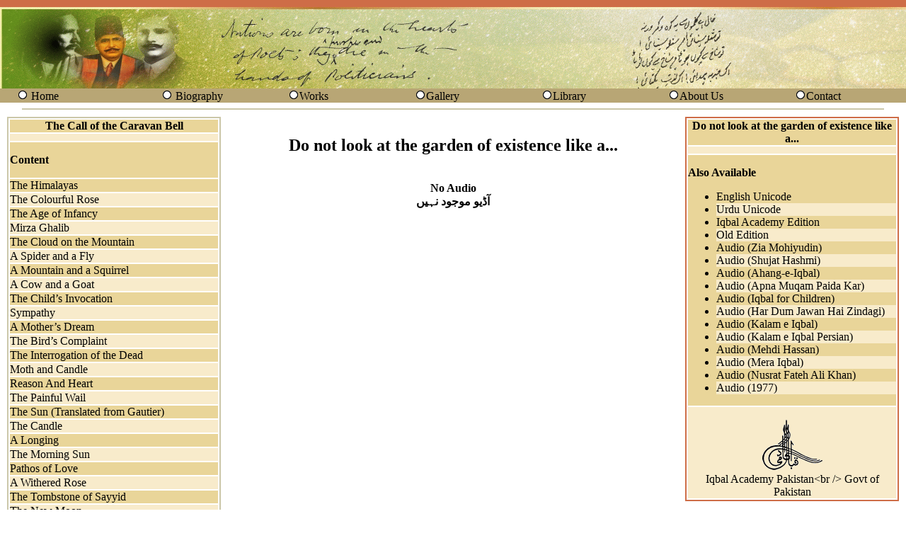

--- FILE ---
content_type: text/html; charset=UTF-8
request_url: https://allamaiqbal.com/poetry.php?bookbup=22&orderno=50&lang_code=en&lang=2&conType=NAET
body_size: 46555
content:
<!DOCTYPE html>
<html>
<head>
<meta http-equiv="Content-Type" content="text/html; charset=utf-8">
<title>Allama Iqbal's Poetry</title>
<link href="css/css_garamond.css" rel="stylesheet" type="text/css" />
</head>

<!-- Global site tag (gtag.js) - Google Analytics -->
<script async src="https://www.googletagmanager.com/gtag/js?id=UA-135437362-2"></script>
<script>
  window.dataLayer = window.dataLayer || [];
  function gtag(){dataLayer.push(arguments);}
  gtag('js', new Date());
  gtag('config', 'UA-135437362-2');
</script>

<body leftmargin="0" topmargin="0" dir="ltr">
<table width="100%" border="0" cellspacing="0" cellpadding="0" height="100%">
  <tr>
    <td height="10" bgcolor="#CE6D47"></td>
  </tr>
  <tr>
    <td height="115" background="images/bannerbackground.gif"></td>
  </tr>
  <tr>
    <td height="16"><table width="100%" border="0" cellspacing="0" cellpadding="0" align="center" bgcolor="#B8A675"  class="normaldata">
      <tr>
       <td width="2%">&nbsp;</td>
        <td width="14%" valign="middle"><img src="http://www.allamaiqbal.com//images/bullet.gif" alt="bullet" width="16" height="16" /> <a href=http://www.allamaiqbal.com/index.php?lang_code=en class=normaldata>Home</a></td>
     <td width="2%">&nbsp;</td>
        <td width="14%" valign="middle"><img src="http://www.allamaiqbal.com//images/bullet.gif" alt="bullet" width="16" height="16" /> <a href=http://www.allamaiqbal.com/biography/index.php?lang_code=en class=normaldata>Biography</a></td>      
		<td width="14%" valign="middle"><img src="http://www.allamaiqbal.com//images/bullet.gif" alt="bullet" width="16" height="16" /><a href=http://www.allamaiqbal.com/newworks/index.php?lang_code=en class=normaldata>Works</a></td>
        
        <td width="14%" valign="middle"><img src="http://www.allamaiqbal.com//images/bullet.gif" alt="bullet" width="16" height="16" /><a href=http://www.allamaiqbal.com/gallery/index.php?lang_code=en class=normaldata>Gallery</a></td>

        <td width="14%" valign="middle"><img src="http://www.allamaiqbal.com//images/bullet.gif" alt="bullet" width="16" height="16" /><a href=http://www.iqbalcyberlibrary.net class=normaldata target=_new>Library</a></td>
        <td width="14%" valign="middle"><img src="http://www.allamaiqbal.com//images/bullet.gif" alt="bullet" width="16" height="16" /><a href=http://www.allamaiqbal.com/aboutus/index.php?lang_code=en class=normaldata>About Us</a> </span></td>
        <td width="14%" valign="middle"><img src="http://www.allamaiqbal.com//images/bullet.gif" alt="bullet" width="16" height="16" /><a href=http://www.allamaiqbal.com/contact/index.php?lang_code=en class=normaldata>Contact</a></span></td>
        <td width="2%">&nbsp;</td>
      </tr>
    </table></td>
  </tr>
  <tr valign="middle">
    <td height="15" align="center" valign="middle"><hr width="95%" color="#CBC7A9" /></td>
  </tr>

  <tr>
    <td height="350">
      <table width="100%" border="0" cellspacing="2" cellpadding="0">
        <tr>

          <!-- LEFT SIDEBAR -->
          <td width="25%" align="center" valign="top">
            <table width="95%" border="1" cellpadding="0" cellspacing="0" bordercolor="#CBC7A9">
              <tr>
                <td>
                  <table width="100%" border="0" cellpadding="0" cellspacing="2" class="normaldata">

                    <tr>
                      <td bgcolor="#E9D599" align="center" class="normaldatabold">
                        The Call of the Caravan Bell                      </td>
                    </tr>

                    <tr bgcolor="#F8EBCB">
                      <td height="10"></td>
                    </tr>

                    <tr>
                      <td bgcolor="#E9D599" valign="top">
                        <p class="normaldatabold"><strong>Content</strong></p>

                        
                                              </td>
                    </tr>

                    <tr bgcolor='#E9D599'><td><a href='poetry.php?bookbup=22&amp;orderno=1&amp;lang_code=en&amp;lang=2&amp;conType=NAET' class='normaldata'>The Himalayas</a></td></tr><tr bgcolor='#F8EBCB'><td><a href='poetry.php?bookbup=22&amp;orderno=2&amp;lang_code=en&amp;lang=2&amp;conType=NAET' class='normaldata'>The Colourful Rose</a></td></tr><tr bgcolor='#E9D599'><td><a href='poetry.php?bookbup=22&amp;orderno=3&amp;lang_code=en&amp;lang=2&amp;conType=NAET' class='normaldata'>The Age of Infancy</a></td></tr><tr bgcolor='#F8EBCB'><td><a href='poetry.php?bookbup=22&amp;orderno=4&amp;lang_code=en&amp;lang=2&amp;conType=NAET' class='normaldata'>Mirza Ghalib</a></td></tr><tr bgcolor='#E9D599'><td><a href='poetry.php?bookbup=22&amp;orderno=5&amp;lang_code=en&amp;lang=2&amp;conType=NAET' class='normaldata'>The Cloud on the Mountain</a></td></tr><tr bgcolor='#F8EBCB'><td><a href='poetry.php?bookbup=22&amp;orderno=6&amp;lang_code=en&amp;lang=2&amp;conType=NAET' class='normaldata'>A Spider and a Fly</a></td></tr><tr bgcolor='#E9D599'><td><a href='poetry.php?bookbup=22&amp;orderno=7&amp;lang_code=en&amp;lang=2&amp;conType=NAET' class='normaldata'>A Mountain and a Squirrel</a></td></tr><tr bgcolor='#F8EBCB'><td><a href='poetry.php?bookbup=22&amp;orderno=8&amp;lang_code=en&amp;lang=2&amp;conType=NAET' class='normaldata'>A Cow and a Goat</a></td></tr><tr bgcolor='#E9D599'><td><a href='poetry.php?bookbup=22&amp;orderno=9&amp;lang_code=en&amp;lang=2&amp;conType=NAET' class='normaldata'>The Child’s Invocation</a></td></tr><tr bgcolor='#F8EBCB'><td><a href='poetry.php?bookbup=22&amp;orderno=10&amp;lang_code=en&amp;lang=2&amp;conType=NAET' class='normaldata'>Sympathy</a></td></tr><tr bgcolor='#E9D599'><td><a href='poetry.php?bookbup=22&amp;orderno=11&amp;lang_code=en&amp;lang=2&amp;conType=NAET' class='normaldata'>A Mother’s Dream</a></td></tr><tr bgcolor='#F8EBCB'><td><a href='poetry.php?bookbup=22&amp;orderno=12&amp;lang_code=en&amp;lang=2&amp;conType=NAET' class='normaldata'>The Bird’s Complaint</a></td></tr><tr bgcolor='#E9D599'><td><a href='poetry.php?bookbup=22&amp;orderno=13&amp;lang_code=en&amp;lang=2&amp;conType=NAET' class='normaldata'>The Interrogation of the Dead</a></td></tr><tr bgcolor='#F8EBCB'><td><a href='poetry.php?bookbup=22&amp;orderno=14&amp;lang_code=en&amp;lang=2&amp;conType=NAET' class='normaldata'>Moth and Candle</a></td></tr><tr bgcolor='#E9D599'><td><a href='poetry.php?bookbup=22&amp;orderno=15&amp;lang_code=en&amp;lang=2&amp;conType=NAET' class='normaldata'>Reason And Heart</a></td></tr><tr bgcolor='#F8EBCB'><td><a href='poetry.php?bookbup=22&amp;orderno=16&amp;lang_code=en&amp;lang=2&amp;conType=NAET' class='normaldata'>The Painful Wail</a></td></tr><tr bgcolor='#E9D599'><td><a href='poetry.php?bookbup=22&amp;orderno=17&amp;lang_code=en&amp;lang=2&amp;conType=NAET' class='normaldata'>The Sun (Translated from Gautier)</a></td></tr><tr bgcolor='#F8EBCB'><td><a href='poetry.php?bookbup=22&amp;orderno=18&amp;lang_code=en&amp;lang=2&amp;conType=NAET' class='normaldata'>The Candle</a></td></tr><tr bgcolor='#E9D599'><td><a href='poetry.php?bookbup=22&amp;orderno=19&amp;lang_code=en&amp;lang=2&amp;conType=NAET' class='normaldata'>A Longing</a></td></tr><tr bgcolor='#F8EBCB'><td><a href='poetry.php?bookbup=22&amp;orderno=20&amp;lang_code=en&amp;lang=2&amp;conType=NAET' class='normaldata'>The Morning Sun</a></td></tr><tr bgcolor='#E9D599'><td><a href='poetry.php?bookbup=22&amp;orderno=21&amp;lang_code=en&amp;lang=2&amp;conType=NAET' class='normaldata'>Pathos of Love</a></td></tr><tr bgcolor='#F8EBCB'><td><a href='poetry.php?bookbup=22&amp;orderno=22&amp;lang_code=en&amp;lang=2&amp;conType=NAET' class='normaldata'>A Withered Rose</a></td></tr><tr bgcolor='#E9D599'><td><a href='poetry.php?bookbup=22&amp;orderno=23&amp;lang_code=en&amp;lang=2&amp;conType=NAET' class='normaldata'>The Tombstone of Sayyid</a></td></tr><tr bgcolor='#F8EBCB'><td><a href='poetry.php?bookbup=22&amp;orderno=24&amp;lang_code=en&amp;lang=2&amp;conType=NAET' class='normaldata'>The New Moon</a></td></tr><tr bgcolor='#E9D599'><td><a href='poetry.php?bookbup=22&amp;orderno=25&amp;lang_code=en&amp;lang=2&amp;conType=NAET' class='normaldata'>Man and Nature</a></td></tr><tr bgcolor='#F8EBCB'><td><a href='poetry.php?bookbup=22&amp;orderno=26&amp;lang_code=en&amp;lang=2&amp;conType=NAET' class='normaldata'>The Message of Dawn</a></td></tr><tr bgcolor='#E9D599'><td><a href='poetry.php?bookbup=22&amp;orderno=27&amp;lang_code=en&amp;lang=2&amp;conType=NAET' class='normaldata'>Love and Death</a></td></tr><tr bgcolor='#F8EBCB'><td><a href='poetry.php?bookbup=22&amp;orderno=28&amp;lang_code=en&amp;lang=2&amp;conType=NAET' class='normaldata'>Virtue and Vice</a></td></tr><tr bgcolor='#E9D599'><td><a href='poetry.php?bookbup=22&amp;orderno=29&amp;lang_code=en&amp;lang=2&amp;conType=NAET' class='normaldata'>The Poet</a></td></tr><tr bgcolor='#F8EBCB'><td><a href='poetry.php?bookbup=22&amp;orderno=30&amp;lang_code=en&amp;lang=2&amp;conType=NAET' class='normaldata'>The Heart</a></td></tr><tr bgcolor='#E9D599'><td><a href='poetry.php?bookbup=22&amp;orderno=31&amp;lang_code=en&amp;lang=2&amp;conType=NAET' class='normaldata'>The Wave of River</a></td></tr><tr bgcolor='#F8EBCB'><td><a href='poetry.php?bookbup=22&amp;orderno=32&amp;lang_code=en&amp;lang=2&amp;conType=NAET' class='normaldata'>Farewell O World&#039;s Congregation!</a></td></tr><tr bgcolor='#E9D599'><td><a href='poetry.php?bookbup=22&amp;orderno=33&amp;lang_code=en&amp;lang=2&amp;conType=NAET' class='normaldata'>Young Baby</a></td></tr><tr bgcolor='#F8EBCB'><td><a href='poetry.php?bookbup=22&amp;orderno=34&amp;lang_code=en&amp;lang=2&amp;conType=NAET' class='normaldata'>The Portrait of Anguish</a></td></tr><tr bgcolor='#E9D599'><td><a href='poetry.php?bookbup=22&amp;orderno=35&amp;lang_code=en&amp;lang=2&amp;conType=NAET' class='normaldata'>Lament of Separation</a></td></tr><tr bgcolor='#F8EBCB'><td><a href='poetry.php?bookbup=22&amp;orderno=36&amp;lang_code=en&amp;lang=2&amp;conType=NAET' class='normaldata'>The Moon</a></td></tr><tr bgcolor='#E9D599'><td><a href='poetry.php?bookbup=22&amp;orderno=37&amp;lang_code=en&amp;lang=2&amp;conType=NAET' class='normaldata'>Bilal</a></td></tr><tr bgcolor='#F8EBCB'><td><a href='poetry.php?bookbup=22&amp;orderno=38&amp;lang_code=en&amp;lang=2&amp;conType=NAET' class='normaldata'>The Story Of Adam</a></td></tr><tr bgcolor='#E9D599'><td><a href='poetry.php?bookbup=22&amp;orderno=39&amp;lang_code=en&amp;lang=2&amp;conType=NAET' class='normaldata'>The Indian Anthem</a></td></tr><tr bgcolor='#F8EBCB'><td><a href='poetry.php?bookbup=22&amp;orderno=40&amp;lang_code=en&amp;lang=2&amp;conType=NAET' class='normaldata'>Firefly</a></td></tr><tr bgcolor='#E9D599'><td><a href='poetry.php?bookbup=22&amp;orderno=41&amp;lang_code=en&amp;lang=2&amp;conType=NAET' class='normaldata'>Morning Star</a></td></tr><tr bgcolor='#F8EBCB'><td><a href='poetry.php?bookbup=22&amp;orderno=42&amp;lang_code=en&amp;lang=2&amp;conType=NAET' class='normaldata'>The National Anthem For the Indian Children</a></td></tr><tr bgcolor='#E9D599'><td><a href='poetry.php?bookbup=22&amp;orderno=43&amp;lang_code=en&amp;lang=2&amp;conType=NAET' class='normaldata'>A New Altar</a></td></tr><tr bgcolor='#F8EBCB'><td><a href='poetry.php?bookbup=22&amp;orderno=44&amp;lang_code=en&amp;lang=2&amp;conType=NAET' class='normaldata'>Dagh</a></td></tr><tr bgcolor='#E9D599'><td><a href='poetry.php?bookbup=22&amp;orderno=45&amp;lang_code=en&amp;lang=2&amp;conType=NAET' class='normaldata'>Cloud</a></td></tr><tr bgcolor='#F8EBCB'><td><a href='poetry.php?bookbup=22&amp;orderno=46&amp;lang_code=en&amp;lang=2&amp;conType=NAET' class='normaldata'>Firefly and Bird</a></td></tr><tr bgcolor='#E9D599'><td><a href='poetry.php?bookbup=22&amp;orderno=47&amp;lang_code=en&amp;lang=2&amp;conType=NAET' class='normaldata'>The Child and the Candle</a></td></tr><tr bgcolor='#F8EBCB'><td><a href='poetry.php?bookbup=22&amp;orderno=48&amp;lang_code=en&amp;lang=2&amp;conType=NAET' class='normaldata'>On the Bank of the Ravi</a></td></tr><tr bgcolor='#E9D599'><td><a href='poetry.php?bookbup=22&amp;orderno=49&amp;lang_code=en&amp;lang=2&amp;conType=NAET' class='normaldata'>The Traveller’s Request</a></td></tr><tr bgcolor='#F8EBCB'><td><a href='poetry.php?bookbup=22&amp;orderno=50&amp;lang_code=en&amp;lang=2&amp;conType=NAET' class='normaldata'>Do not look at the garden of existence like a stranger</a></td></tr><tr bgcolor='#E9D599'><td><a href='poetry.php?bookbup=22&amp;orderno=51&amp;lang_code=en&amp;lang=2&amp;conType=NAET' class='normaldata'> If you had not come I would have had no occasion for...</a></td></tr><tr bgcolor='#F8EBCB'><td><a href='poetry.php?bookbup=22&amp;orderno=52&amp;lang_code=en&amp;lang=2&amp;conType=NAET' class='normaldata'>O Lord! Strange is the piety of the preacher</a></td></tr><tr bgcolor='#E9D599'><td><a href='poetry.php?bookbup=22&amp;orderno=53&amp;lang_code=en&amp;lang=2&amp;conType=NAET' class='normaldata'>I should procure such straws for my nest from somewhere</a></td></tr><tr bgcolor='#F8EBCB'><td><a href='poetry.php?bookbup=22&amp;orderno=54&amp;lang_code=en&amp;lang=2&amp;conType=NAET' class='normaldata'>What can I say how I got separated from my garden</a></td></tr><tr bgcolor='#E9D599'><td><a href='poetry.php?bookbup=22&amp;orderno=55&amp;lang_code=en&amp;lang=2&amp;conType=NAET' class='normaldata'>Unusual in state, distinct from the whole world they are</a></td></tr><tr bgcolor='#F8EBCB'><td><a href='poetry.php?bookbup=22&amp;orderno=56&amp;lang_code=en&amp;lang=2&amp;conType=NAET' class='normaldata'>One should not see the Spectacle with the material eye</a></td></tr><tr bgcolor='#E9D599'><td><a href='poetry.php?bookbup=22&amp;orderno=57&amp;lang_code=en&amp;lang=2&amp;conType=NAET' class='normaldata'>What should I say how much Longing for dejection I have</a></td></tr><tr bgcolor='#F8EBCB'><td><a href='poetry.php?bookbup=22&amp;orderno=58&amp;lang_code=en&amp;lang=2&amp;conType=NAET' class='normaldata'>The one I was searching for on the earth and in heaven</a></td></tr><tr bgcolor='#E9D599'><td><a href='poetry.php?bookbup=22&amp;orderno=59&amp;lang_code=en&amp;lang=2&amp;conType=NAET' class='normaldata'>Completion of your Love is what I desire</a></td></tr><tr bgcolor='#F8EBCB'><td><a href='poetry.php?bookbup=22&amp;orderno=60&amp;lang_code=en&amp;lang=2&amp;conType=NAET' class='normaldata'>When that Beniaz opens His Graceful Hand</a></td></tr><tr bgcolor='#E9D599'><td><a href='poetry.php?bookbup=22&amp;orderno=61&amp;lang_code=en&amp;lang=2&amp;conType=NAET' class='normaldata'>I bear hardships on myself, I am unconcerned with others</a></td></tr><tr bgcolor='#F8EBCB'><td><a href='poetry.php?bookbup=22&amp;orderno=62&amp;lang_code=en&amp;lang=2&amp;conType=NAET' class='normaldata'> Majnun abandoned habitation, you should abandon wilderness...</a></td></tr><tr bgcolor='#E9D599'><td><a href='poetry.php?bookbup=22&amp;orderno=63&amp;lang_code=en&amp;lang=2&amp;conType=NAET' class='normaldata'>Love</a></td></tr><tr bgcolor='#F8EBCB'><td><a href='poetry.php?bookbup=22&amp;orderno=64&amp;lang_code=en&amp;lang=2&amp;conType=NAET' class='normaldata'>Beauty’s Essence</a></td></tr><tr bgcolor='#E9D599'><td><a href='poetry.php?bookbup=22&amp;orderno=65&amp;lang_code=en&amp;lang=2&amp;conType=NAET' class='normaldata'>The Message</a></td></tr><tr bgcolor='#F8EBCB'><td><a href='poetry.php?bookbup=22&amp;orderno=66&amp;lang_code=en&amp;lang=2&amp;conType=NAET' class='normaldata'>Swami Ram Tirath</a></td></tr><tr bgcolor='#E9D599'><td><a href='poetry.php?bookbup=22&amp;orderno=67&amp;lang_code=en&amp;lang=2&amp;conType=NAET' class='normaldata'>Addressed To the Students of Aligarh College</a></td></tr><tr bgcolor='#F8EBCB'><td><a href='poetry.php?bookbup=22&amp;orderno=68&amp;lang_code=en&amp;lang=2&amp;conType=NAET' class='normaldata'>The Morning Star</a></td></tr><tr bgcolor='#E9D599'><td><a href='poetry.php?bookbup=22&amp;orderno=69&amp;lang_code=en&amp;lang=2&amp;conType=NAET' class='normaldata'>The Beauty and the Love</a></td></tr><tr bgcolor='#F8EBCB'><td><a href='poetry.php?bookbup=22&amp;orderno=70&amp;lang_code=en&amp;lang=2&amp;conType=NAET' class='normaldata'>On Seeing a Cat in the Lap of Someone</a></td></tr><tr bgcolor='#E9D599'><td><a href='poetry.php?bookbup=22&amp;orderno=71&amp;lang_code=en&amp;lang=2&amp;conType=NAET' class='normaldata'>The Bud</a></td></tr><tr bgcolor='#F8EBCB'><td><a href='poetry.php?bookbup=22&amp;orderno=72&amp;lang_code=en&amp;lang=2&amp;conType=NAET' class='normaldata'>Moon and Stars</a></td></tr><tr bgcolor='#E9D599'><td><a href='poetry.php?bookbup=22&amp;orderno=73&amp;lang_code=en&amp;lang=2&amp;conType=NAET' class='normaldata'>The Union</a></td></tr><tr bgcolor='#F8EBCB'><td><a href='poetry.php?bookbup=22&amp;orderno=74&amp;lang_code=en&amp;lang=2&amp;conType=NAET' class='normaldata'>Sulaima</a></td></tr><tr bgcolor='#E9D599'><td><a href='poetry.php?bookbup=22&amp;orderno=75&amp;lang_code=en&amp;lang=2&amp;conType=NAET' class='normaldata'>The Unfaithful Lover</a></td></tr><tr bgcolor='#F8EBCB'><td><a href='poetry.php?bookbup=22&amp;orderno=76&amp;lang_code=en&amp;lang=2&amp;conType=NAET' class='normaldata'>The Unsuccessful Effort</a></td></tr><tr bgcolor='#E9D599'><td><a href='poetry.php?bookbup=22&amp;orderno=77&amp;lang_code=en&amp;lang=2&amp;conType=NAET' class='normaldata'>The Song of Grief</a></td></tr><tr bgcolor='#F8EBCB'><td><a href='poetry.php?bookbup=22&amp;orderno=78&amp;lang_code=en&amp;lang=2&amp;conType=NAET' class='normaldata'>The Short-Lived Joy</a></td></tr><tr bgcolor='#E9D599'><td><a href='poetry.php?bookbup=22&amp;orderno=79&amp;lang_code=en&amp;lang=2&amp;conType=NAET' class='normaldata'>Man</a></td></tr><tr bgcolor='#F8EBCB'><td><a href='poetry.php?bookbup=22&amp;orderno=80&amp;lang_code=en&amp;lang=2&amp;conType=NAET' class='normaldata'>The Manifestation of Beauty</a></td></tr><tr bgcolor='#E9D599'><td><a href='poetry.php?bookbup=22&amp;orderno=81&amp;lang_code=en&amp;lang=2&amp;conType=NAET' class='normaldata'>One Evening</a></td></tr><tr bgcolor='#F8EBCB'><td><a href='poetry.php?bookbup=22&amp;orderno=82&amp;lang_code=en&amp;lang=2&amp;conType=NAET' class='normaldata'>Solitude</a></td></tr><tr bgcolor='#E9D599'><td><a href='poetry.php?bookbup=22&amp;orderno=83&amp;lang_code=en&amp;lang=2&amp;conType=NAET' class='normaldata'>The Message of Love</a></td></tr><tr bgcolor='#F8EBCB'><td><a href='poetry.php?bookbup=22&amp;orderno=84&amp;lang_code=en&amp;lang=2&amp;conType=NAET' class='normaldata'>Separation</a></td></tr><tr bgcolor='#E9D599'><td><a href='poetry.php?bookbup=22&amp;orderno=85&amp;lang_code=en&amp;lang=2&amp;conType=NAET' class='normaldata'>To Abd Al-Qadir</a></td></tr><tr bgcolor='#F8EBCB'><td><a href='poetry.php?bookbup=22&amp;orderno=86&amp;lang_code=en&amp;lang=2&amp;conType=NAET' class='normaldata'>Sicily</a></td></tr><tr bgcolor='#E9D599'><td><a href='poetry.php?bookbup=22&amp;orderno=87&amp;lang_code=en&amp;lang=2&amp;conType=NAET' class='normaldata'>The life of Man is no more than a breath!</a></td></tr><tr bgcolor='#F8EBCB'><td><a href='poetry.php?bookbup=22&amp;orderno=88&amp;lang_code=en&amp;lang=2&amp;conType=NAET' class='normaldata'>O God! Teach a little Love to my happy Intellect.</a></td></tr><tr bgcolor='#E9D599'><td><a href='poetry.php?bookbup=22&amp;orderno=89&amp;lang_code=en&amp;lang=2&amp;conType=NAET' class='normaldata'> The world will know when the flood of conversation will...</a></td></tr><tr bgcolor='#F8EBCB'><td><a href='poetry.php?bookbup=22&amp;orderno=90&amp;lang_code=en&amp;lang=2&amp;conType=NAET' class='normaldata'>Thy splendor is manifest in thunder, in fire, in spark</a></td></tr><tr bgcolor='#E9D599'><td><a href='poetry.php?bookbup=22&amp;orderno=91&amp;lang_code=en&amp;lang=2&amp;conType=NAET' class='normaldata'> O worldly congregation! Though your gatherings were...</a></td></tr><tr bgcolor='#F8EBCB'><td><a href='poetry.php?bookbup=22&amp;orderno=92&amp;lang_code=en&amp;lang=2&amp;conType=NAET' class='normaldata'> We circumambulate the wine‑cup like the wine’s ref...</a></td></tr><tr bgcolor='#E9D599'><td><a href='poetry.php?bookbup=22&amp;orderno=93&amp;lang_code=en&amp;lang=2&amp;conType=NAET' class='normaldata'>Time has come for openness, Beloved’s Sight will be common</a></td></tr><tr bgcolor='#F8EBCB'><td><a href='poetry.php?bookbup=22&amp;orderno=94&amp;lang_code=en&amp;lang=2&amp;conType=NAET' class='normaldata'>The Islamic Cities</a></td></tr><tr bgcolor='#E9D599'><td><a href='poetry.php?bookbup=22&amp;orderno=95&amp;lang_code=en&amp;lang=2&amp;conType=NAET' class='normaldata'>The Star</a></td></tr><tr bgcolor='#F8EBCB'><td><a href='poetry.php?bookbup=22&amp;orderno=96&amp;lang_code=en&amp;lang=2&amp;conType=NAET' class='normaldata'>Two Planets</a></td></tr><tr bgcolor='#E9D599'><td><a href='poetry.php?bookbup=22&amp;orderno=97&amp;lang_code=en&amp;lang=2&amp;conType=NAET' class='normaldata'>The Royal Cemetery</a></td></tr><tr bgcolor='#F8EBCB'><td><a href='poetry.php?bookbup=22&amp;orderno=98&amp;lang_code=en&amp;lang=2&amp;conType=NAET' class='normaldata'>Morning’s Appearance</a></td></tr><tr bgcolor='#E9D599'><td><a href='poetry.php?bookbup=22&amp;orderno=99&amp;lang_code=en&amp;lang=2&amp;conType=NAET' class='normaldata'>Tadmin on a Verse of Anisi Shamlu</a></td></tr><tr bgcolor='#F8EBCB'><td><a href='poetry.php?bookbup=22&amp;orderno=100&amp;lang_code=en&amp;lang=2&amp;conType=NAET' class='normaldata'>The Philosophy of Grief</a></td></tr><tr bgcolor='#E9D599'><td><a href='poetry.php?bookbup=22&amp;orderno=101&amp;lang_code=en&amp;lang=2&amp;conType=NAET' class='normaldata'>On a Flower-offering</a></td></tr><tr bgcolor='#F8EBCB'><td><a href='poetry.php?bookbup=22&amp;orderno=102&amp;lang_code=en&amp;lang=2&amp;conType=NAET' class='normaldata'>The Anthem of the Islamic Community</a></td></tr><tr bgcolor='#E9D599'><td><a href='poetry.php?bookbup=22&amp;orderno=103&amp;lang_code=en&amp;lang=2&amp;conType=NAET' class='normaldata'>Patriotism</a></td></tr><tr bgcolor='#F8EBCB'><td><a href='poetry.php?bookbup=22&amp;orderno=104&amp;lang_code=en&amp;lang=2&amp;conType=NAET' class='normaldata'>A Pilgrim on His Way To Madinah</a></td></tr><tr bgcolor='#E9D599'><td><a href='poetry.php?bookbup=22&amp;orderno=105&amp;lang_code=en&amp;lang=2&amp;conType=NAET' class='normaldata'>Qat`ah</a></td></tr><tr bgcolor='#F8EBCB'><td><a href='poetry.php?bookbup=22&amp;orderno=106&amp;lang_code=en&amp;lang=2&amp;conType=NAET' class='normaldata'>The Complaint</a></td></tr><tr bgcolor='#E9D599'><td><a href='poetry.php?bookbup=22&amp;orderno=107&amp;lang_code=en&amp;lang=2&amp;conType=NAET' class='normaldata'>The Moon</a></td></tr><tr bgcolor='#F8EBCB'><td><a href='poetry.php?bookbup=22&amp;orderno=108&amp;lang_code=en&amp;lang=2&amp;conType=NAET' class='normaldata'>The Night And The Poet</a></td></tr><tr bgcolor='#E9D599'><td><a href='poetry.php?bookbup=22&amp;orderno=109&amp;lang_code=en&amp;lang=2&amp;conType=NAET' class='normaldata'>The Assembly of Stars</a></td></tr><tr bgcolor='#F8EBCB'><td><a href='poetry.php?bookbup=22&amp;orderno=110&amp;lang_code=en&amp;lang=2&amp;conType=NAET' class='normaldata'>Strolling in the Celestial World</a></td></tr><tr bgcolor='#E9D599'><td><a href='poetry.php?bookbup=22&amp;orderno=111&amp;lang_code=en&amp;lang=2&amp;conType=NAET' class='normaldata'>Advice</a></td></tr><tr bgcolor='#F8EBCB'><td><a href='poetry.php?bookbup=22&amp;orderno=112&amp;lang_code=en&amp;lang=2&amp;conType=NAET' class='normaldata'>Rama</a></td></tr><tr bgcolor='#E9D599'><td><a href='poetry.php?bookbup=22&amp;orderno=113&amp;lang_code=en&amp;lang=2&amp;conType=NAET' class='normaldata'>The Motor Car</a></td></tr><tr bgcolor='#F8EBCB'><td><a href='poetry.php?bookbup=22&amp;orderno=114&amp;lang_code=en&amp;lang=2&amp;conType=NAET' class='normaldata'>The Human Race</a></td></tr><tr bgcolor='#E9D599'><td><a href='poetry.php?bookbup=22&amp;orderno=115&amp;lang_code=en&amp;lang=2&amp;conType=NAET' class='normaldata'>Address to the Muslim Youth</a></td></tr><tr bgcolor='#F8EBCB'><td><a href='poetry.php?bookbup=22&amp;orderno=116&amp;lang_code=en&amp;lang=2&amp;conType=NAET' class='normaldata'>The Eid Crescent</a></td></tr><tr bgcolor='#E9D599'><td><a href='poetry.php?bookbup=22&amp;orderno=117&amp;lang_code=en&amp;lang=2&amp;conType=NAET' class='normaldata'>The Candle and the Poet</a></td></tr><tr bgcolor='#F8EBCB'><td><a href='poetry.php?bookbup=22&amp;orderno=118&amp;lang_code=en&amp;lang=2&amp;conType=NAET' class='normaldata'>Muslim</a></td></tr><tr bgcolor='#E9D599'><td><a href='poetry.php?bookbup=22&amp;orderno=119&amp;lang_code=en&amp;lang=2&amp;conType=NAET' class='normaldata'>Before the Prophet’s Throne</a></td></tr><tr bgcolor='#F8EBCB'><td><a href='poetry.php?bookbup=22&amp;orderno=120&amp;lang_code=en&amp;lang=2&amp;conType=NAET' class='normaldata'>The Hospital of Hijaz</a></td></tr><tr bgcolor='#E9D599'><td><a href='poetry.php?bookbup=22&amp;orderno=121&amp;lang_code=en&amp;lang=2&amp;conType=NAET' class='normaldata'>The Answer to the Complaint</a></td></tr><tr bgcolor='#F8EBCB'><td><a href='poetry.php?bookbup=22&amp;orderno=122&amp;lang_code=en&amp;lang=2&amp;conType=NAET' class='normaldata'>The Cup-Bearer</a></td></tr><tr bgcolor='#E9D599'><td><a href='poetry.php?bookbup=22&amp;orderno=123&amp;lang_code=en&amp;lang=2&amp;conType=NAET' class='normaldata'>Education and Its Consequences</a></td></tr><tr bgcolor='#F8EBCB'><td><a href='poetry.php?bookbup=22&amp;orderno=124&amp;lang_code=en&amp;lang=2&amp;conType=NAET' class='normaldata'>Closeness to Kings</a></td></tr><tr bgcolor='#E9D599'><td><a href='poetry.php?bookbup=22&amp;orderno=125&amp;lang_code=en&amp;lang=2&amp;conType=NAET' class='normaldata'>The Poet</a></td></tr><tr bgcolor='#F8EBCB'><td><a href='poetry.php?bookbup=22&amp;orderno=126&amp;lang_code=en&amp;lang=2&amp;conType=NAET' class='normaldata'>The Good News of the Dawn</a></td></tr><tr bgcolor='#E9D599'><td><a href='poetry.php?bookbup=22&amp;orderno=127&amp;lang_code=en&amp;lang=2&amp;conType=NAET' class='normaldata'> Prayer</a></td></tr><tr bgcolor='#F8EBCB'><td><a href='poetry.php?bookbup=22&amp;orderno=128&amp;lang_code=en&amp;lang=2&amp;conType=NAET' class='normaldata'>In Response To the Request For Writing a Poem on &#039;Eid</a></td></tr><tr bgcolor='#E9D599'><td><a href='poetry.php?bookbup=22&amp;orderno=129&amp;lang_code=en&amp;lang=2&amp;conType=NAET' class='normaldata'>Fatima Bint ‘Abdullah</a></td></tr><tr bgcolor='#F8EBCB'><td><a href='poetry.php?bookbup=22&amp;orderno=130&amp;lang_code=en&amp;lang=2&amp;conType=NAET' class='normaldata'>The Dew And The Stars</a></td></tr><tr bgcolor='#E9D599'><td><a href='poetry.php?bookbup=22&amp;orderno=131&amp;lang_code=en&amp;lang=2&amp;conType=NAET' class='normaldata'>The Siege of Adrianople</a></td></tr><tr bgcolor='#F8EBCB'><td><a href='poetry.php?bookbup=22&amp;orderno=132&amp;lang_code=en&amp;lang=2&amp;conType=NAET' class='normaldata'>Ghulam Qadir Ruhilah</a></td></tr><tr bgcolor='#E9D599'><td><a href='poetry.php?bookbup=22&amp;orderno=133&amp;lang_code=en&amp;lang=2&amp;conType=NAET' class='normaldata'>A Dialogue</a></td></tr><tr bgcolor='#F8EBCB'><td><a href='poetry.php?bookbup=22&amp;orderno=134&amp;lang_code=en&amp;lang=2&amp;conType=NAET' class='normaldata'>I and You</a></td></tr><tr bgcolor='#E9D599'><td><a href='poetry.php?bookbup=22&amp;orderno=135&amp;lang_code=en&amp;lang=2&amp;conType=NAET' class='normaldata'>The Poem Based on a Verse of Abu Talib Kalim</a></td></tr><tr bgcolor='#F8EBCB'><td><a href='poetry.php?bookbup=22&amp;orderno=136&amp;lang_code=en&amp;lang=2&amp;conType=NAET' class='normaldata'>Shibli and Hali</a></td></tr><tr bgcolor='#E9D599'><td><a href='poetry.php?bookbup=22&amp;orderno=137&amp;lang_code=en&amp;lang=2&amp;conType=NAET' class='normaldata'>Evolution</a></td></tr><tr bgcolor='#F8EBCB'><td><a href='poetry.php?bookbup=22&amp;orderno=138&amp;lang_code=en&amp;lang=2&amp;conType=NAET' class='normaldata'>Abu Bakr The Truthful</a></td></tr><tr bgcolor='#E9D599'><td><a href='poetry.php?bookbup=22&amp;orderno=139&amp;lang_code=en&amp;lang=2&amp;conType=NAET' class='normaldata'>The Present Civilization</a></td></tr><tr bgcolor='#F8EBCB'><td><a href='poetry.php?bookbup=22&amp;orderno=140&amp;lang_code=en&amp;lang=2&amp;conType=NAET' class='normaldata'>In Memory of My Late Mother</a></td></tr><tr bgcolor='#E9D599'><td><a href='poetry.php?bookbup=22&amp;orderno=141&amp;lang_code=en&amp;lang=2&amp;conType=NAET' class='normaldata'>The Sun’s Ray</a></td></tr><tr bgcolor='#F8EBCB'><td><a href='poetry.php?bookbup=22&amp;orderno=142&amp;lang_code=en&amp;lang=2&amp;conType=NAET' class='normaldata'>‘Urfi</a></td></tr><tr bgcolor='#E9D599'><td><a href='poetry.php?bookbup=22&amp;orderno=143&amp;lang_code=en&amp;lang=2&amp;conType=NAET' class='normaldata'>In Response To a Letter</a></td></tr><tr bgcolor='#F8EBCB'><td><a href='poetry.php?bookbup=22&amp;orderno=144&amp;lang_code=en&amp;lang=2&amp;conType=NAET' class='normaldata'>Nanak</a></td></tr><tr bgcolor='#E9D599'><td><a href='poetry.php?bookbup=22&amp;orderno=145&amp;lang_code=en&amp;lang=2&amp;conType=NAET' class='normaldata'>Infidelity and Islam</a></td></tr><tr bgcolor='#F8EBCB'><td><a href='poetry.php?bookbup=22&amp;orderno=146&amp;lang_code=en&amp;lang=2&amp;conType=NAET' class='normaldata'>Bilal</a></td></tr><tr bgcolor='#E9D599'><td><a href='poetry.php?bookbup=22&amp;orderno=147&amp;lang_code=en&amp;lang=2&amp;conType=NAET' class='normaldata'>The Muslims and Modern Education</a></td></tr><tr bgcolor='#F8EBCB'><td><a href='poetry.php?bookbup=22&amp;orderno=148&amp;lang_code=en&amp;lang=2&amp;conType=NAET' class='normaldata'>The Princess of Flowers</a></td></tr><tr bgcolor='#E9D599'><td><a href='poetry.php?bookbup=22&amp;orderno=149&amp;lang_code=en&amp;lang=2&amp;conType=NAET' class='normaldata'>Based on a Verse of Sa’ib</a></td></tr><tr bgcolor='#F8EBCB'><td><a href='poetry.php?bookbup=22&amp;orderno=150&amp;lang_code=en&amp;lang=2&amp;conType=NAET' class='normaldata'>A Conversation in Paradise</a></td></tr><tr bgcolor='#E9D599'><td><a href='poetry.php?bookbup=22&amp;orderno=151&amp;lang_code=en&amp;lang=2&amp;conType=NAET' class='normaldata'>Religion</a></td></tr><tr bgcolor='#F8EBCB'><td><a href='poetry.php?bookbup=22&amp;orderno=152&amp;lang_code=en&amp;lang=2&amp;conType=NAET' class='normaldata'>An Incident of the Battle of Yarmuk</a></td></tr><tr bgcolor='#E9D599'><td><a href='poetry.php?bookbup=22&amp;orderno=153&amp;lang_code=en&amp;lang=2&amp;conType=NAET' class='normaldata'>Religion</a></td></tr><tr bgcolor='#F8EBCB'><td><a href='poetry.php?bookbup=22&amp;orderno=154&amp;lang_code=en&amp;lang=2&amp;conType=NAET' class='normaldata'>Remain Attached To the Tree Keep Spring’s Expectation</a></td></tr><tr bgcolor='#E9D599'><td><a href='poetry.php?bookbup=22&amp;orderno=155&amp;lang_code=en&amp;lang=2&amp;conType=NAET' class='normaldata'>The Night of the Celestial Ascension of the Prophet</a></td></tr><tr bgcolor='#F8EBCB'><td><a href='poetry.php?bookbup=22&amp;orderno=156&amp;lang_code=en&amp;lang=2&amp;conType=NAET' class='normaldata'>The Flower</a></td></tr><tr bgcolor='#E9D599'><td><a href='poetry.php?bookbup=22&amp;orderno=157&amp;lang_code=en&amp;lang=2&amp;conType=NAET' class='normaldata'>Shakespeare</a></td></tr><tr bgcolor='#F8EBCB'><td><a href='poetry.php?bookbup=22&amp;orderno=158&amp;lang_code=en&amp;lang=2&amp;conType=NAET' class='normaldata'>I and You</a></td></tr><tr bgcolor='#E9D599'><td><a href='poetry.php?bookbup=22&amp;orderno=159&amp;lang_code=en&amp;lang=2&amp;conType=NAET' class='normaldata'>Imprisonment</a></td></tr><tr bgcolor='#F8EBCB'><td><a href='poetry.php?bookbup=22&amp;orderno=160&amp;lang_code=en&amp;lang=2&amp;conType=NAET' class='normaldata'>Begging For the Caliphate</a></td></tr><tr bgcolor='#E9D599'><td><a href='poetry.php?bookbup=22&amp;orderno=161&amp;lang_code=en&amp;lang=2&amp;conType=NAET' class='normaldata'>Late Shah Din Humayun</a></td></tr><tr bgcolor='#F8EBCB'><td><a href='poetry.php?bookbup=22&amp;orderno=162&amp;lang_code=en&amp;lang=2&amp;conType=NAET' class='normaldata'>Khizr the Guide</a></td></tr><tr bgcolor='#E9D599'><td><a href='poetry.php?bookbup=22&amp;orderno=163&amp;lang_code=en&amp;lang=2&amp;conType=NAET' class='normaldata'>The Rise of Islam</a></td></tr><tr bgcolor='#F8EBCB'><td><a href='poetry.php?bookbup=22&amp;orderno=164&amp;lang_code=en&amp;lang=2&amp;conType=NAET' class='normaldata'>O zephyr! Convey my message to the one wrapped in blanket</a></td></tr><tr bgcolor='#E9D599'><td><a href='poetry.php?bookbup=22&amp;orderno=165&amp;lang_code=en&amp;lang=2&amp;conType=NAET' class='normaldata'> These songs of turtle doves and nightingales are merely...</a></td></tr><tr bgcolor='#F8EBCB'><td><a href='poetry.php?bookbup=22&amp;orderno=166&amp;lang_code=en&amp;lang=2&amp;conType=NAET' class='normaldata'>O dejected nightingale your lament is immature still</a></td></tr><tr bgcolor='#E9D599'><td><a href='poetry.php?bookbup=22&amp;orderno=167&amp;lang_code=en&amp;lang=2&amp;conType=NAET' class='normaldata'>Lift the veil from thy Face and be manifest in the assembly</a></td></tr><tr bgcolor='#F8EBCB'><td><a href='poetry.php?bookbup=22&amp;orderno=168&amp;lang_code=en&amp;lang=2&amp;conType=NAET' class='normaldata'>The spring breeze is flowing again start singing, O Iqbal</a></td></tr><tr bgcolor='#E9D599'><td><a href='poetry.php?bookbup=22&amp;orderno=169&amp;lang_code=en&amp;lang=2&amp;conType=NAET' class='normaldata'> For once, O awaited Reality, reveal Thyself in a form...</a></td></tr><tr bgcolor='#F8EBCB'><td><a href='poetry.php?bookbup=22&amp;orderno=170&amp;lang_code=en&amp;lang=2&amp;conType=NAET' class='normaldata'> No wonder if the garden birds remained fond of poetry even...</a></td></tr><tr bgcolor='#E9D599'><td><a href='poetry.php?bookbup=22&amp;orderno=171&amp;lang_code=en&amp;lang=2&amp;conType=NAET' class='normaldata'>Though you are bound by cause and effect</a></td></tr><tr bgcolor='#F8EBCB'><td><a href='poetry.php?bookbup=22&amp;orderno=172&amp;lang_code=en&amp;lang=2&amp;conType=NAET' class='normaldata'>In the East principles are changed to religion</a></td></tr><tr bgcolor='#E9D599'><td><a href='poetry.php?bookbup=22&amp;orderno=173&amp;lang_code=en&amp;lang=2&amp;conType=NAET' class='normaldata'>The girls are learning English</a></td></tr><tr bgcolor='#F8EBCB'><td><a href='poetry.php?bookbup=22&amp;orderno=174&amp;lang_code=en&amp;lang=2&amp;conType=NAET' class='normaldata'>The Sheikh also is not a supporter of women’s seclusion</a></td></tr><tr bgcolor='#E9D599'><td><a href='poetry.php?bookbup=22&amp;orderno=175&amp;lang_code=en&amp;lang=2&amp;conType=NAET' class='normaldata'>O wise man! This is a matter of a few days only</a></td></tr><tr bgcolor='#F8EBCB'><td><a href='poetry.php?bookbup=22&amp;orderno=176&amp;lang_code=en&amp;lang=2&amp;conType=NAET' class='normaldata'>Western education is very encouraging</a></td></tr><tr bgcolor='#E9D599'><td><a href='poetry.php?bookbup=22&amp;orderno=177&amp;lang_code=en&amp;lang=2&amp;conType=NAET' class='normaldata'>It does not matter if the preacher is poor</a></td></tr><tr bgcolor='#F8EBCB'><td><a href='poetry.php?bookbup=22&amp;orderno=178&amp;lang_code=en&amp;lang=2&amp;conType=NAET' class='normaldata'>The patient of civilization will not be cured by the goli</a></td></tr><tr bgcolor='#E9D599'><td><a href='poetry.php?bookbup=22&amp;orderno=179&amp;lang_code=en&amp;lang=2&amp;conType=NAET' class='normaldata'>Will there be an end to this, how long should we buy</a></td></tr><tr bgcolor='#F8EBCB'><td><a href='poetry.php?bookbup=22&amp;orderno=180&amp;lang_code=en&amp;lang=2&amp;conType=NAET' class='normaldata'>We poor Easterners have been entangled in the West</a></td></tr><tr bgcolor='#E9D599'><td><a href='poetry.php?bookbup=22&amp;orderno=181&amp;lang_code=en&amp;lang=2&amp;conType=NAET' class='normaldata'> “The search, the witness and the thing witnessed are the...</a></td></tr><tr bgcolor='#F8EBCB'><td><a href='poetry.php?bookbup=22&amp;orderno=182&amp;lang_code=en&amp;lang=2&amp;conType=NAET' class='normaldata'>We have lost all material resources</a></td></tr><tr bgcolor='#E9D599'><td><a href='poetry.php?bookbup=22&amp;orderno=183&amp;lang_code=en&amp;lang=2&amp;conType=NAET' class='normaldata'>As I tried to commit suicide the Miss exclaimed</a></td></tr><tr bgcolor='#F8EBCB'><td><a href='poetry.php?bookbup=22&amp;orderno=184&amp;lang_code=en&amp;lang=2&amp;conType=NAET' class='normaldata'>So naive were they not to appreciate the Arabs’ worth</a></td></tr><tr bgcolor='#E9D599'><td><a href='poetry.php?bookbup=22&amp;orderno=185&amp;lang_code=en&amp;lang=2&amp;conType=NAET' class='normaldata'>In India councils are a part of the government</a></td></tr><tr bgcolor='#F8EBCB'><td><a href='poetry.php?bookbup=22&amp;orderno=186&amp;lang_code=en&amp;lang=2&amp;conType=NAET' class='normaldata'>Membership of the Imperial council is not at all difficult</a></td></tr><tr bgcolor='#E9D599'><td><a href='poetry.php?bookbup=22&amp;orderno=187&amp;lang_code=en&amp;lang=2&amp;conType=NAET' class='normaldata'>What will be a better proof of affection and fidelity</a></td></tr><tr bgcolor='#F8EBCB'><td><a href='poetry.php?bookbup=22&amp;orderno=188&amp;lang_code=en&amp;lang=2&amp;conType=NAET' class='normaldata'>The Sheikh was giving a sermon on the mode of operation</a></td></tr><tr bgcolor='#E9D599'><td><a href='poetry.php?bookbup=22&amp;orderno=189&amp;lang_code=en&amp;lang=2&amp;conType=NAET' class='normaldata'>Let us see how long this business of the East lasts</a></td></tr><tr bgcolor='#F8EBCB'><td><a href='poetry.php?bookbup=22&amp;orderno=190&amp;lang_code=en&amp;lang=2&amp;conType=NAET' class='normaldata'>The cow one day started saying to the camel</a></td></tr><tr bgcolor='#E9D599'><td><a href='poetry.php?bookbup=22&amp;orderno=191&amp;lang_code=en&amp;lang=2&amp;conType=NAET' class='normaldata'>Last night the mosquito related to me</a></td></tr><tr bgcolor='#F8EBCB'><td><a href='poetry.php?bookbup=22&amp;orderno=192&amp;lang_code=en&amp;lang=2&amp;conType=NAET' class='normaldata'>This new ‘verse’ was revealed to me from the jail</a></td></tr><tr bgcolor='#E9D599'><td><a href='poetry.php?bookbup=22&amp;orderno=193&amp;lang_code=en&amp;lang=2&amp;conType=NAET' class='normaldata'>Life may be lost but truth should not be lost</a></td></tr><tr bgcolor='#F8EBCB'><td><a href='poetry.php?bookbup=22&amp;orderno=194&amp;lang_code=en&amp;lang=2&amp;conType=NAET' class='normaldata'>Capital and labor are in confrontation with each other</a></td></tr><tr bgcolor='#E9D599'><td><a href='poetry.php?bookbup=22&amp;orderno=195&amp;lang_code=en&amp;lang=2&amp;conType=NAET' class='normaldata'>That eternal rind has departed from the border of Sham</a></td></tr><tr bgcolor='#F8EBCB'><td><a href='poetry.php?bookbup=22&amp;orderno=196&amp;lang_code=en&amp;lang=2&amp;conType=NAET' class='normaldata'>One day a dispute arose between the farmer and the owner</a></td></tr><tr bgcolor='#E9D599'><td><a href='poetry.php?bookbup=22&amp;orderno=197&amp;lang_code=en&amp;lang=2&amp;conType=NAET' class='normaldata'>Throw them out in the alley</a></td></tr><tr bgcolor='#F8EBCB'><td><a href='poetry.php?bookbup=22&amp;orderno=198&amp;lang_code=en&amp;lang=2&amp;conType=NAET' class='normaldata'>The owner of the factory is a useless man</a></td></tr><tr bgcolor='#E9D599'><td><a href='poetry.php?bookbup=22&amp;orderno=199&amp;lang_code=en&amp;lang=2&amp;conType=NAET' class='normaldata'>I have heard this was the talk in the factory yesterday</a></td></tr><tr bgcolor='#F8EBCB'><td><a href='poetry.php?bookbup=22&amp;orderno=200&amp;lang_code=en&amp;lang=2&amp;conType=NAET' class='normaldata'>Though the mosque was built overnight by the believers</a></td></tr>
                    <tr bgcolor="#E9D599">
                      <td>
                        
                        <hr align="center" width="95%" />

                                              </td>
                    </tr>

                    <tr>
                      <td align="left" class="topbar"></td>
                    </tr>

                  </table>
                </td>
              </tr>
            </table>
          </td>

          <!-- CENTER CONTENT -->
          <td valign="top" width="50%" class="normaldata">
            <table width="100%">
              <tr class="normaldatabold"><td></td></tr>

              <tr class="normaldatabold">
                <td align="center">
                  <h2> Do not look at the garden of existence like a...</h2><br>No Audio <br /> آڈیو موجود نہیں                </td>
              </tr>
            </table>
          </td>

          <!-- RIGHT SIDEBAR -->
          <td width="25%" valign="top" align="center">
            <table width="95%" cellpadding="0" cellspacing="0" border="1" bordercolor="#CE6D47">
              <tr>
                <td>
                  <table width="100%" border="0" cellpadding="0" cellspacing="2">
                    <tr>
                      <td bgcolor="#E9D599">
                        <div align="center" class="normaldatabold"> Do not look at the garden of existence like a...</div>
                      </td>
                    </tr>

                    <tr bgcolor="#F8EBCB">
                      <td height="10"></td>
                    </tr>

                    <tr>
                      <td bgcolor="#E9D599" valign="top">
                        <p class='normaldatabold'>Also Available</p><ul><li style='background-color:#E9D599;'>
                                        <a href='poetry.php?bookbup=22&amp;orderno=50&amp;lang_code=en&amp;lang=2&amp;conType=en' class='normaldata'>English Unicode</a>
                                      </li><li style='background-color:#F8EBCB;'>
                                        <a href='poetry.php?bookbup=22&amp;orderno=50&amp;lang_code=en&amp;lang=2&amp;conType=ur' class='normaldata'>Urdu Unicode</a>
                                      </li><li style='background-color:#E9D599;'>
                                        <a href='poetry.php?bookbup=22&amp;orderno=50&amp;lang_code=en&amp;lang=2&amp;conType=IAP' class='normaldata'>Iqbal Academy Edition</a>
                                      </li><li style='background-color:#F8EBCB;'>
                                        <a href='poetry.php?bookbup=22&amp;orderno=50&amp;lang_code=en&amp;lang=2&amp;conType=OLD' class='normaldata'>Old Edition</a>
                                      </li><li style='background-color:#E9D599;'>
                                        <a href='poetry.php?bookbup=22&amp;orderno=50&amp;lang_code=en&amp;lang=2&amp;conType=ZIA' class='normaldata'>Audio (Zia Mohiyudin)</a>
                                      </li><li style='background-color:#F8EBCB;'>
                                        <a href='poetry.php?bookbup=22&amp;orderno=50&amp;lang_code=en&amp;lang=2&amp;conType=SHU' class='normaldata'>Audio (Shujat Hashmi)</a>
                                      </li><li style='background-color:#E9D599;'>
                                        <a href='poetry.php?bookbup=22&amp;orderno=50&amp;lang_code=en&amp;lang=2&amp;conType=AHE' class='normaldata'>Audio (Ahang-e-Iqbal)</a>
                                      </li><li style='background-color:#F8EBCB;'>
                                        <a href='poetry.php?bookbup=22&amp;orderno=50&amp;lang_code=en&amp;lang=2&amp;conType=APM' class='normaldata'>Audio (Apna Muqam Paida Kar)</a>
                                      </li><li style='background-color:#E9D599;'>
                                        <a href='poetry.php?bookbup=22&amp;orderno=50&amp;lang_code=en&amp;lang=2&amp;conType=FKID' class='normaldata'>Audio (Iqbal for Children)</a>
                                      </li><li style='background-color:#F8EBCB;'>
                                        <a href='poetry.php?bookbup=22&amp;orderno=50&amp;lang_code=en&amp;lang=2&amp;conType=HDAM' class='normaldata'>Audio (Har Dum Jawan Hai Zindagi)</a>
                                      </li><li style='background-color:#E9D599;'>
                                        <a href='poetry.php?bookbup=22&amp;orderno=50&amp;lang_code=en&amp;lang=2&amp;conType=KEI' class='normaldata'>Audio (Kalam e Iqbal)</a>
                                      </li><li style='background-color:#F8EBCB;'>
                                        <a href='poetry.php?bookbup=22&amp;orderno=50&amp;lang_code=en&amp;lang=2&amp;conType=KEIF' class='normaldata'>Audio (Kalam e Iqbal Persian)</a>
                                      </li><li style='background-color:#E9D599;'>
                                        <a href='poetry.php?bookbup=22&amp;orderno=50&amp;lang_code=en&amp;lang=2&amp;conType=MEH' class='normaldata'>Audio (Mehdi Hassan)</a>
                                      </li><li style='background-color:#F8EBCB;'>
                                        <a href='poetry.php?bookbup=22&amp;orderno=50&amp;lang_code=en&amp;lang=2&amp;conType=MERI' class='normaldata'>Audio (Mera Iqbal)</a>
                                      </li><li style='background-color:#E9D599;'>
                                        <a href='poetry.php?bookbup=22&amp;orderno=50&amp;lang_code=en&amp;lang=2&amp;conType=NUS' class='normaldata'>Audio (Nusrat Fateh Ali Khan)</a>
                                      </li><li style='background-color:#F8EBCB;'>
                                        <a href='poetry.php?bookbup=22&amp;orderno=50&amp;lang_code=en&amp;lang=2&amp;conType=1977' class='normaldata'>Audio (1977)</a>
                                      </li></ul>                      </td>
                    </tr>

                    <tr bgcolor="#F8EBCB">
                      <td align="center" class="topbar">
                        <br />
                        <a href="http://www.iap.gov.pk" target="_blank" class="normaldata">
                          <img src="images/logoiqbalacademy.gif" alt="logo Iqbal Academy" width="85" height="71" border="0" /><br />
                          <span class="normaldata">Iqbal Academy Pakistan&lt;br /&gt;
Govt of Pakistan</span>
                        </a>
                      </td>
                    </tr>

                  </table>
                </td>
              </tr>
            </table>
          </td>

        </tr>
      </table>
    </td>
  </tr>

  <tr>
    <td bgcolor="#CE6D47" height="*" align="center" class="downbar">
      Iqbal Academy Pakistan    </td>
  </tr>
</table>
</body>
</html>
